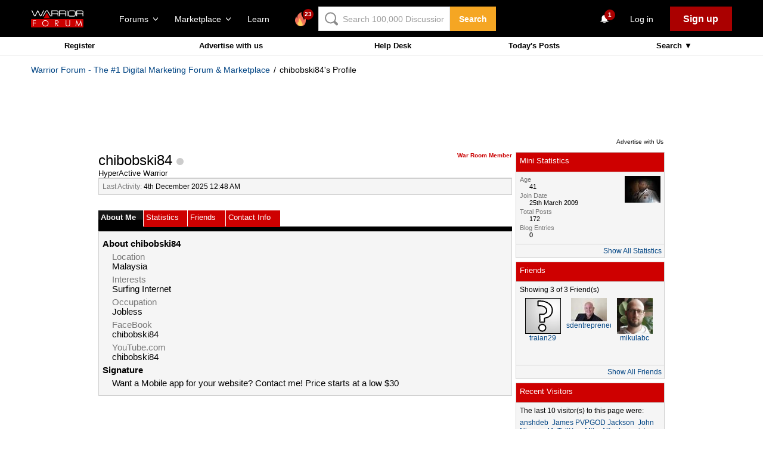

--- FILE ---
content_type: text/html; charset=utf-8
request_url: https://www.google.com/recaptcha/api2/aframe
body_size: -84
content:
<!DOCTYPE HTML><html><head><meta http-equiv="content-type" content="text/html; charset=UTF-8"></head><body><script nonce="bSGjM4sXp6XiRIuvIGXhxA">/** Anti-fraud and anti-abuse applications only. See google.com/recaptcha */ try{var clients={'sodar':'https://pagead2.googlesyndication.com/pagead/sodar?'};window.addEventListener("message",function(a){try{if(a.source===window.parent){var b=JSON.parse(a.data);var c=clients[b['id']];if(c){var d=document.createElement('img');d.src=c+b['params']+'&rc='+(localStorage.getItem("rc::a")?sessionStorage.getItem("rc::b"):"");window.document.body.appendChild(d);sessionStorage.setItem("rc::e",parseInt(sessionStorage.getItem("rc::e")||0)+1);localStorage.setItem("rc::h",'1766548191272');}}}catch(b){}});window.parent.postMessage("_grecaptcha_ready", "*");}catch(b){}</script></body></html>